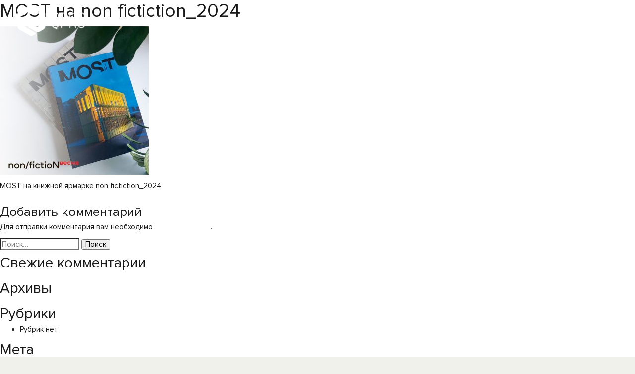

--- FILE ---
content_type: text/html; charset=UTF-8
request_url: https://qpro.info/news/most-at-non-fiction-spring-2024/most-%D0%BD%D0%B0-non-fictiction_2024/
body_size: 11310
content:

<!DOCTYPE html>
<html dir="ltr" lang="ru-RU" prefix="og: https://ogp.me/ns#">

<head>
	<meta charset="UTF-8">
	<meta name="viewport" content="width=device-width, initial-scale=1">
	
	<link rel="icon" type="image/png" href="https://qpro.info/wp-content/themes/strangebrain/favicon.svg">
	<link rel="profile" href="http://gmpg.org/xfn/11">

	<link rel="apple-touch-icon" sizes="180x180" href="https://qpro.info/wp-content/themes/strangebrain/images/apple-touch-icon.png">
	<link rel="icon" type="image/png" sizes="32x32" href="https://qpro.info/wp-content/themes/strangebrain/images/favicon-32x32.png">
	<link rel="icon" type="image/png" sizes="16x16" href="https://qpro.info/wp-content/themes/strangebrain/images/favicon-16x16.png">
	<link rel="manifest" href="https://qpro.info/wp-content/themes/strangebrain/images/site.webmanifest">
	<link rel="mask-icon" href="https://qpro.info/wp-content/themes/strangebrain/images/safari-pinned-tab.svg" color="#5bbad5">
	<meta name="msapplication-TileColor" content="#ffffff">
	<meta name="theme-color" content="#ffffff">
	<meta name="cmsmagazine" content="6de509f5294042e5081ff16aaeebeb52" />
	<meta name="yandex-verification" content="7cfac354a104209d" />

	<title>MOST на non fictiction_2024 - QPRO</title>

		<!-- All in One SEO 4.9.0 - aioseo.com -->
	<meta name="description" content="MOST на книжной ярмарке non fictiction_2024" />
	<meta name="robots" content="max-image-preview:large" />
	<meta name="author" content="a_marika"/>
	<link rel="canonical" href="https://qpro.info/news/most-at-non-fiction-spring-2024/most-%d0%bd%d0%b0-non-fictiction_2024/" />
	<meta name="generator" content="All in One SEO (AIOSEO) 4.9.0" />
		<meta property="og:locale" content="ru_RU" />
		<meta property="og:site_name" content="QPRO |" />
		<meta property="og:type" content="article" />
		<meta property="og:title" content="MOST на non fictiction_2024 - QPRO" />
		<meta property="og:url" content="https://qpro.info/news/most-at-non-fiction-spring-2024/most-%d0%bd%d0%b0-non-fictiction_2024/" />
		<meta property="og:image" content="https://qpro.info/wp-content/uploads/2024/08/og_image.jpg" />
		<meta property="og:image:secure_url" content="https://qpro.info/wp-content/uploads/2024/08/og_image.jpg" />
		<meta property="og:image:width" content="1500" />
		<meta property="og:image:height" content="772" />
		<meta property="article:published_time" content="2024-03-14T10:10:07+00:00" />
		<meta property="article:modified_time" content="2024-03-14T10:10:28+00:00" />
		<meta name="twitter:card" content="summary_large_image" />
		<meta name="twitter:title" content="MOST на non fictiction_2024 - QPRO" />
		<meta name="twitter:image" content="https://qpro.info/wp-content/uploads/2023/02/og_image.jpg" />
		<script type="application/ld+json" class="aioseo-schema">
			{"@context":"https:\/\/schema.org","@graph":[{"@type":"BreadcrumbList","@id":"https:\/\/qpro.info\/news\/most-at-non-fiction-spring-2024\/most-%d0%bd%d0%b0-non-fictiction_2024\/#breadcrumblist","itemListElement":[{"@type":"ListItem","@id":"https:\/\/qpro.info#listItem","position":1,"name":"\u0413\u043b\u0430\u0432\u043d\u0430\u044f","item":"https:\/\/qpro.info","nextItem":{"@type":"ListItem","@id":"https:\/\/qpro.info\/news\/most-at-non-fiction-spring-2024\/most-%d0%bd%d0%b0-non-fictiction_2024\/#listItem","name":"MOST \u043d\u0430 non fictiction_2024"}},{"@type":"ListItem","@id":"https:\/\/qpro.info\/news\/most-at-non-fiction-spring-2024\/most-%d0%bd%d0%b0-non-fictiction_2024\/#listItem","position":2,"name":"MOST \u043d\u0430 non fictiction_2024","previousItem":{"@type":"ListItem","@id":"https:\/\/qpro.info#listItem","name":"\u0413\u043b\u0430\u0432\u043d\u0430\u044f"}}]},{"@type":"ItemPage","@id":"https:\/\/qpro.info\/news\/most-at-non-fiction-spring-2024\/most-%d0%bd%d0%b0-non-fictiction_2024\/#itempage","url":"https:\/\/qpro.info\/news\/most-at-non-fiction-spring-2024\/most-%d0%bd%d0%b0-non-fictiction_2024\/","name":"MOST \u043d\u0430 non fictiction_2024 - QPRO","description":"MOST \u043d\u0430 \u043a\u043d\u0438\u0436\u043d\u043e\u0439 \u044f\u0440\u043c\u0430\u0440\u043a\u0435 non fictiction_2024","inLanguage":"ru-RU","isPartOf":{"@id":"https:\/\/qpro.info\/#website"},"breadcrumb":{"@id":"https:\/\/qpro.info\/news\/most-at-non-fiction-spring-2024\/most-%d0%bd%d0%b0-non-fictiction_2024\/#breadcrumblist"},"author":{"@id":"https:\/\/qpro.info\/author\/a_marika\/#author"},"creator":{"@id":"https:\/\/qpro.info\/author\/a_marika\/#author"},"datePublished":"2024-03-14T10:10:07+00:00","dateModified":"2024-03-14T10:10:28+00:00"},{"@type":"Organization","@id":"https:\/\/qpro.info\/#organization","name":"QPRO","url":"https:\/\/qpro.info\/"},{"@type":"Person","@id":"https:\/\/qpro.info\/author\/a_marika\/#author","url":"https:\/\/qpro.info\/author\/a_marika\/","name":"a_marika","image":{"@type":"ImageObject","@id":"https:\/\/qpro.info\/news\/most-at-non-fiction-spring-2024\/most-%d0%bd%d0%b0-non-fictiction_2024\/#authorImage","url":"https:\/\/secure.gravatar.com\/avatar\/088412c00e8f41467713220cb4f79719?s=96&d=mm&r=g","width":96,"height":96,"caption":"a_marika"}},{"@type":"WebSite","@id":"https:\/\/qpro.info\/#website","url":"https:\/\/qpro.info\/","name":"QPRO","inLanguage":"ru-RU","publisher":{"@id":"https:\/\/qpro.info\/#organization"}}]}
		</script>
		<!-- All in One SEO -->

<link rel='dns-prefetch' href='//cdnjs.cloudflare.com' />
<link rel='dns-prefetch' href='//maps.googleapis.com' />
<link rel='dns-prefetch' href='//s.w.org' />
<link rel="alternate" type="application/rss+xml" title="QPRO &raquo; Лента" href="https://qpro.info/feed/" />
<link rel="alternate" type="application/rss+xml" title="QPRO &raquo; Лента комментариев" href="https://qpro.info/comments/feed/" />
<link rel="alternate" type="application/rss+xml" title="QPRO &raquo; Лента комментариев к &laquo;MOST на non fictiction_2024&raquo;" href="https://qpro.info/news/most-at-non-fiction-spring-2024/most-%d0%bd%d0%b0-non-fictiction_2024/feed/" />
<script type="text/javascript">
window._wpemojiSettings = {"baseUrl":"https:\/\/s.w.org\/images\/core\/emoji\/14.0.0\/72x72\/","ext":".png","svgUrl":"https:\/\/s.w.org\/images\/core\/emoji\/14.0.0\/svg\/","svgExt":".svg","source":{"concatemoji":"https:\/\/qpro.info\/wp-includes\/js\/wp-emoji-release.min.js?ver=6.0.11"}};
/*! This file is auto-generated */
!function(e,a,t){var n,r,o,i=a.createElement("canvas"),p=i.getContext&&i.getContext("2d");function s(e,t){var a=String.fromCharCode,e=(p.clearRect(0,0,i.width,i.height),p.fillText(a.apply(this,e),0,0),i.toDataURL());return p.clearRect(0,0,i.width,i.height),p.fillText(a.apply(this,t),0,0),e===i.toDataURL()}function c(e){var t=a.createElement("script");t.src=e,t.defer=t.type="text/javascript",a.getElementsByTagName("head")[0].appendChild(t)}for(o=Array("flag","emoji"),t.supports={everything:!0,everythingExceptFlag:!0},r=0;r<o.length;r++)t.supports[o[r]]=function(e){if(!p||!p.fillText)return!1;switch(p.textBaseline="top",p.font="600 32px Arial",e){case"flag":return s([127987,65039,8205,9895,65039],[127987,65039,8203,9895,65039])?!1:!s([55356,56826,55356,56819],[55356,56826,8203,55356,56819])&&!s([55356,57332,56128,56423,56128,56418,56128,56421,56128,56430,56128,56423,56128,56447],[55356,57332,8203,56128,56423,8203,56128,56418,8203,56128,56421,8203,56128,56430,8203,56128,56423,8203,56128,56447]);case"emoji":return!s([129777,127995,8205,129778,127999],[129777,127995,8203,129778,127999])}return!1}(o[r]),t.supports.everything=t.supports.everything&&t.supports[o[r]],"flag"!==o[r]&&(t.supports.everythingExceptFlag=t.supports.everythingExceptFlag&&t.supports[o[r]]);t.supports.everythingExceptFlag=t.supports.everythingExceptFlag&&!t.supports.flag,t.DOMReady=!1,t.readyCallback=function(){t.DOMReady=!0},t.supports.everything||(n=function(){t.readyCallback()},a.addEventListener?(a.addEventListener("DOMContentLoaded",n,!1),e.addEventListener("load",n,!1)):(e.attachEvent("onload",n),a.attachEvent("onreadystatechange",function(){"complete"===a.readyState&&t.readyCallback()})),(e=t.source||{}).concatemoji?c(e.concatemoji):e.wpemoji&&e.twemoji&&(c(e.twemoji),c(e.wpemoji)))}(window,document,window._wpemojiSettings);
</script>
<style type="text/css">
img.wp-smiley,
img.emoji {
	display: inline !important;
	border: none !important;
	box-shadow: none !important;
	height: 1em !important;
	width: 1em !important;
	margin: 0 0.07em !important;
	vertical-align: -0.1em !important;
	background: none !important;
	padding: 0 !important;
}
</style>
	<link rel='stylesheet' id='wp-block-library-css'  href='https://qpro.info/wp-includes/css/dist/block-library/style.min.css?ver=6.0.11' type='text/css' media='all' />
<link rel='stylesheet' id='aioseo/css/src/vue/standalone/blocks/table-of-contents/global.scss-css'  href='https://qpro.info/wp-content/plugins/all-in-one-seo-pack/dist/Lite/assets/css/table-of-contents/global.e90f6d47.css?ver=4.9.0' type='text/css' media='all' />
<style id='global-styles-inline-css' type='text/css'>
body{--wp--preset--color--black: #000000;--wp--preset--color--cyan-bluish-gray: #abb8c3;--wp--preset--color--white: #ffffff;--wp--preset--color--pale-pink: #f78da7;--wp--preset--color--vivid-red: #cf2e2e;--wp--preset--color--luminous-vivid-orange: #ff6900;--wp--preset--color--luminous-vivid-amber: #fcb900;--wp--preset--color--light-green-cyan: #7bdcb5;--wp--preset--color--vivid-green-cyan: #00d084;--wp--preset--color--pale-cyan-blue: #8ed1fc;--wp--preset--color--vivid-cyan-blue: #0693e3;--wp--preset--color--vivid-purple: #9b51e0;--wp--preset--gradient--vivid-cyan-blue-to-vivid-purple: linear-gradient(135deg,rgba(6,147,227,1) 0%,rgb(155,81,224) 100%);--wp--preset--gradient--light-green-cyan-to-vivid-green-cyan: linear-gradient(135deg,rgb(122,220,180) 0%,rgb(0,208,130) 100%);--wp--preset--gradient--luminous-vivid-amber-to-luminous-vivid-orange: linear-gradient(135deg,rgba(252,185,0,1) 0%,rgba(255,105,0,1) 100%);--wp--preset--gradient--luminous-vivid-orange-to-vivid-red: linear-gradient(135deg,rgba(255,105,0,1) 0%,rgb(207,46,46) 100%);--wp--preset--gradient--very-light-gray-to-cyan-bluish-gray: linear-gradient(135deg,rgb(238,238,238) 0%,rgb(169,184,195) 100%);--wp--preset--gradient--cool-to-warm-spectrum: linear-gradient(135deg,rgb(74,234,220) 0%,rgb(151,120,209) 20%,rgb(207,42,186) 40%,rgb(238,44,130) 60%,rgb(251,105,98) 80%,rgb(254,248,76) 100%);--wp--preset--gradient--blush-light-purple: linear-gradient(135deg,rgb(255,206,236) 0%,rgb(152,150,240) 100%);--wp--preset--gradient--blush-bordeaux: linear-gradient(135deg,rgb(254,205,165) 0%,rgb(254,45,45) 50%,rgb(107,0,62) 100%);--wp--preset--gradient--luminous-dusk: linear-gradient(135deg,rgb(255,203,112) 0%,rgb(199,81,192) 50%,rgb(65,88,208) 100%);--wp--preset--gradient--pale-ocean: linear-gradient(135deg,rgb(255,245,203) 0%,rgb(182,227,212) 50%,rgb(51,167,181) 100%);--wp--preset--gradient--electric-grass: linear-gradient(135deg,rgb(202,248,128) 0%,rgb(113,206,126) 100%);--wp--preset--gradient--midnight: linear-gradient(135deg,rgb(2,3,129) 0%,rgb(40,116,252) 100%);--wp--preset--duotone--dark-grayscale: url('#wp-duotone-dark-grayscale');--wp--preset--duotone--grayscale: url('#wp-duotone-grayscale');--wp--preset--duotone--purple-yellow: url('#wp-duotone-purple-yellow');--wp--preset--duotone--blue-red: url('#wp-duotone-blue-red');--wp--preset--duotone--midnight: url('#wp-duotone-midnight');--wp--preset--duotone--magenta-yellow: url('#wp-duotone-magenta-yellow');--wp--preset--duotone--purple-green: url('#wp-duotone-purple-green');--wp--preset--duotone--blue-orange: url('#wp-duotone-blue-orange');--wp--preset--font-size--small: 13px;--wp--preset--font-size--medium: 20px;--wp--preset--font-size--large: 36px;--wp--preset--font-size--x-large: 42px;}.has-black-color{color: var(--wp--preset--color--black) !important;}.has-cyan-bluish-gray-color{color: var(--wp--preset--color--cyan-bluish-gray) !important;}.has-white-color{color: var(--wp--preset--color--white) !important;}.has-pale-pink-color{color: var(--wp--preset--color--pale-pink) !important;}.has-vivid-red-color{color: var(--wp--preset--color--vivid-red) !important;}.has-luminous-vivid-orange-color{color: var(--wp--preset--color--luminous-vivid-orange) !important;}.has-luminous-vivid-amber-color{color: var(--wp--preset--color--luminous-vivid-amber) !important;}.has-light-green-cyan-color{color: var(--wp--preset--color--light-green-cyan) !important;}.has-vivid-green-cyan-color{color: var(--wp--preset--color--vivid-green-cyan) !important;}.has-pale-cyan-blue-color{color: var(--wp--preset--color--pale-cyan-blue) !important;}.has-vivid-cyan-blue-color{color: var(--wp--preset--color--vivid-cyan-blue) !important;}.has-vivid-purple-color{color: var(--wp--preset--color--vivid-purple) !important;}.has-black-background-color{background-color: var(--wp--preset--color--black) !important;}.has-cyan-bluish-gray-background-color{background-color: var(--wp--preset--color--cyan-bluish-gray) !important;}.has-white-background-color{background-color: var(--wp--preset--color--white) !important;}.has-pale-pink-background-color{background-color: var(--wp--preset--color--pale-pink) !important;}.has-vivid-red-background-color{background-color: var(--wp--preset--color--vivid-red) !important;}.has-luminous-vivid-orange-background-color{background-color: var(--wp--preset--color--luminous-vivid-orange) !important;}.has-luminous-vivid-amber-background-color{background-color: var(--wp--preset--color--luminous-vivid-amber) !important;}.has-light-green-cyan-background-color{background-color: var(--wp--preset--color--light-green-cyan) !important;}.has-vivid-green-cyan-background-color{background-color: var(--wp--preset--color--vivid-green-cyan) !important;}.has-pale-cyan-blue-background-color{background-color: var(--wp--preset--color--pale-cyan-blue) !important;}.has-vivid-cyan-blue-background-color{background-color: var(--wp--preset--color--vivid-cyan-blue) !important;}.has-vivid-purple-background-color{background-color: var(--wp--preset--color--vivid-purple) !important;}.has-black-border-color{border-color: var(--wp--preset--color--black) !important;}.has-cyan-bluish-gray-border-color{border-color: var(--wp--preset--color--cyan-bluish-gray) !important;}.has-white-border-color{border-color: var(--wp--preset--color--white) !important;}.has-pale-pink-border-color{border-color: var(--wp--preset--color--pale-pink) !important;}.has-vivid-red-border-color{border-color: var(--wp--preset--color--vivid-red) !important;}.has-luminous-vivid-orange-border-color{border-color: var(--wp--preset--color--luminous-vivid-orange) !important;}.has-luminous-vivid-amber-border-color{border-color: var(--wp--preset--color--luminous-vivid-amber) !important;}.has-light-green-cyan-border-color{border-color: var(--wp--preset--color--light-green-cyan) !important;}.has-vivid-green-cyan-border-color{border-color: var(--wp--preset--color--vivid-green-cyan) !important;}.has-pale-cyan-blue-border-color{border-color: var(--wp--preset--color--pale-cyan-blue) !important;}.has-vivid-cyan-blue-border-color{border-color: var(--wp--preset--color--vivid-cyan-blue) !important;}.has-vivid-purple-border-color{border-color: var(--wp--preset--color--vivid-purple) !important;}.has-vivid-cyan-blue-to-vivid-purple-gradient-background{background: var(--wp--preset--gradient--vivid-cyan-blue-to-vivid-purple) !important;}.has-light-green-cyan-to-vivid-green-cyan-gradient-background{background: var(--wp--preset--gradient--light-green-cyan-to-vivid-green-cyan) !important;}.has-luminous-vivid-amber-to-luminous-vivid-orange-gradient-background{background: var(--wp--preset--gradient--luminous-vivid-amber-to-luminous-vivid-orange) !important;}.has-luminous-vivid-orange-to-vivid-red-gradient-background{background: var(--wp--preset--gradient--luminous-vivid-orange-to-vivid-red) !important;}.has-very-light-gray-to-cyan-bluish-gray-gradient-background{background: var(--wp--preset--gradient--very-light-gray-to-cyan-bluish-gray) !important;}.has-cool-to-warm-spectrum-gradient-background{background: var(--wp--preset--gradient--cool-to-warm-spectrum) !important;}.has-blush-light-purple-gradient-background{background: var(--wp--preset--gradient--blush-light-purple) !important;}.has-blush-bordeaux-gradient-background{background: var(--wp--preset--gradient--blush-bordeaux) !important;}.has-luminous-dusk-gradient-background{background: var(--wp--preset--gradient--luminous-dusk) !important;}.has-pale-ocean-gradient-background{background: var(--wp--preset--gradient--pale-ocean) !important;}.has-electric-grass-gradient-background{background: var(--wp--preset--gradient--electric-grass) !important;}.has-midnight-gradient-background{background: var(--wp--preset--gradient--midnight) !important;}.has-small-font-size{font-size: var(--wp--preset--font-size--small) !important;}.has-medium-font-size{font-size: var(--wp--preset--font-size--medium) !important;}.has-large-font-size{font-size: var(--wp--preset--font-size--large) !important;}.has-x-large-font-size{font-size: var(--wp--preset--font-size--x-large) !important;}
</style>
<link rel='stylesheet' id='contact-form-7-css'  href='https://qpro.info/wp-content/plugins/contact-form-7/includes/css/styles.css?ver=5.6' type='text/css' media='all' />
<link rel='stylesheet' id='wpm-main-css'  href='//qpro.info/wp-content/plugins/wp-multilang/assets/styles/main.min.css?ver=2.4.22' type='text/css' media='all' />
<link rel='stylesheet' id='bootstrapCSS-css'  href='https://qpro.info/wp-content/themes/strangebrain/vendors/bootstrap/css/bootstrap.min.css?ver=4.1.2' type='text/css' media='all' />
<link rel='stylesheet' id='flickityCSS-css'  href='https://qpro.info/wp-content/themes/strangebrain/vendors/flickity/flickity.min.css?ver=2.1.2' type='text/css' media='all' />
<link rel='stylesheet' id='theme-main-css'  href='https://qpro.info/wp-content/uploads/wp-less/strangebrain/styles/main-dd68ac7d28.css' type='text/css' media='all' />
<script type='text/javascript' src='https://qpro.info/wp-includes/js/jquery/jquery.min.js?ver=3.6.0' id='jquery-core-js'></script>
<script type='text/javascript' src='https://qpro.info/wp-includes/js/jquery/jquery-migrate.min.js?ver=3.3.2' id='jquery-migrate-js'></script>
<link rel="https://api.w.org/" href="https://qpro.info/wp-json/" /><link rel="alternate" type="application/json" href="https://qpro.info/wp-json/wp/v2/media/4149" /><link rel="EditURI" type="application/rsd+xml" title="RSD" href="https://qpro.info/xmlrpc.php?rsd" />
<link rel="wlwmanifest" type="application/wlwmanifest+xml" href="https://qpro.info/wp-includes/wlwmanifest.xml" /> 
<meta name="generator" content="WordPress 6.0.11" />
<link rel='shortlink' href='https://qpro.info/?p=4149' />
<link rel="alternate" type="application/json+oembed" href="https://qpro.info/wp-json/oembed/1.0/embed?url=https%3A%2F%2Fqpro.info%2Fnews%2Fmost-at-non-fiction-spring-2024%2Fmost-%25d0%25bd%25d0%25b0-non-fictiction_2024%2F" />
<link rel="alternate" type="text/xml+oembed" href="https://qpro.info/wp-json/oembed/1.0/embed?url=https%3A%2F%2Fqpro.info%2Fnews%2Fmost-at-non-fiction-spring-2024%2Fmost-%25d0%25bd%25d0%25b0-non-fictiction_2024%2F&#038;format=xml" />
<link rel="alternate" hreflang="x-default" href="https://qpro.info/news/most-at-non-fiction-spring-2024/most-%D0%BD%D0%B0-non-fictiction_2024/"/>
<link rel="alternate" hreflang="ru-ru" href="https://qpro.info/news/most-at-non-fiction-spring-2024/most-%D0%BD%D0%B0-non-fictiction_2024/"/>
<link rel="alternate" hreflang="en-us" href="https://qpro.info/en/news/most-at-non-fiction-spring-2024/most-%D0%BD%D0%B0-non-fictiction_2024/"/>
<style type="text/css">.recentcomments a{display:inline !important;padding:0 !important;margin:0 !important;}</style></head>
<body class="attachment attachment-template-default single single-attachment postid-4149 attachmentid-4149 attachment-jpeg language-ru">
	<!-- Yandex.Metrika counter -->
		<script type="text/javascript" >
			(function(m,e,t,r,i,k,a){m[i]=m[i]||function(){(m[i].a=m[i].a||[]).push(arguments)};
			m[i].l=1*new Date();k=e.createElement(t),a=e.getElementsByTagName(t)[0],k.async=1,k.src=r,a.parentNode.insertBefore(k,a)})
			(window, document, "script", "https://mc.yandex.ru/metrika/tag.js", "ym");
			ym(56989180, "init", {
				clickmap:true,
				trackLinks:true,
				accurateTrackBounce:true,
				webvisor:true
			});
		</script>

		<noscript><div><img src="https://mc.yandex.ru/watch/56989180" style="position:absolute; left:-9999px;" alt="" /></div></noscript>
	<!-- /Yandex.Metrika counter -->
	<!-- Global site tag (gtag.js) - Google Analytics -->
	<script async src="https://www.googletagmanager.com/gtag/js?id=UA-161193476-1"></script>
	<script>
	window.dataLayer = window.dataLayer || [];
	function gtag(){dataLayer.push(arguments);}
	gtag('js', new Date());

	gtag('config', 'UA-161193476-1');
	</script>

	<div class="page-content" id="page">
		<header id="mainheader" class="header js-buy-modal-close" role="banner">
			<nav class="headnav   js-headnav">
				<div class="defaultcont">
					<div class="headnav__cont d-flex justify-content-start position-relative">
						<div class="headnav__item bglogo d-flex justify-content-center align-items-center pl-0">
							<a class="js-autoscroll" href="https://qpro.info">
								<img class="headnav__img js-logo" src="https://qpro.info/wp-content/uploads/2018/09/logo.png" alt="logo" />
							</a>
						</div>
												<div class="headnav__item headnav__item--contact d-none d-md-flex d-lg-flex d-xl-flex">
																																<div class="headnav__menuItem text-nowrap">
										<a href="tel:+74951206708">+7495 120 6708</a>
									</div>
																																								<div class="headnav__menuItem text-nowrap">
										<a href="mailto:ask@qpro.info">ask@qpro.info</a>
									</div>
																																									<div class="headnav__menuItem">
											<a href="https://t.me/qpro_official">
												<img src="https://qpro.info/wp-content/uploads/2018/09/tg_q.svg" alt="Telegram" />
											</a>
										</div>
																																									<div class="headnav__menuItem">
											<a href="https://vk.com/public211201977">
												<img src="https://qpro.info/wp-content/uploads/2018/09/vk_q.svg" alt="VK" />
											</a>
										</div>
																					</div>

						<div class="headnav__item headnav__item--menu d-flex align-items-center js-dropdowns">
														<a class="js-menu-toggle menutoggler h-100">
									<div class="menutoggler__iconcont">
										<div class="menutoggler__ibar menutoggler__ibar--bar1"></div>
										<div class="menutoggler__ibar menutoggler__ibar--bar2"></div>
										<div class="menutoggler__ibar menutoggler__ibar--bar3"></div>
										<div class="menutoggler__ibar menutoggler__ibar--bar4"></div>
										<div class="menutoggler__ibar menutoggler__ibar--bar5"></div>
									</div>
								</a>
							<div class="headnav__menu js-menu-toggle">Меню</div>
						</div>
												<div class="d-flex align-items-center">
							<ul class="wpm-language-switcher wpm-switcher-list">
			<li class="wpm-item-language-ru active">
							<span data-lang="ru">
																<span>RU</span>
											</span>
					</li>
			<li class="wpm-item-language-en">
							<a href="https://qpro.info/en/news/most-at-non-fiction-spring-2024/most-%D0%BD%D0%B0-non-fictiction_2024/" data-lang="en">
																<span>ENG</span>
											</a>
					</li>
	</ul>
						</div>
					</div>
				</div>
			</nav>
		</header><!-- #mainheader -->
		<nav class="position-fixed w-100 h-100 t-0 headnav__secondMenu js-active">
			<div class="headnav__menuBlock js-menu">
																					<div class="headnav__link">
							<a class="js-location" href="https://qpro.info/company/">О Компании</a>
						</div>	
																	<div class="headnav__link">
							<a class="js-location" href="https://qpro.info/services/">Направления</a>
						</div>	
																	<div class="headnav__link">
							<a class="js-location" href="https://qpro.info/projects-list/">Проекты</a>
						</div>	
																	<div class="headnav__link">
							<a class="js-location" href="https://qpro.info/partners/">Партнёры</a>
						</div>	
																	<div class="headnav__link">
							<a class="js-location" href="https://qpro.info/all-news/">Новости</a>
						</div>	
																	<div class="headnav__link">
							<a class="js-location" href="https://qpro.info/mass-media/">СМИ о нас</a>
						</div>	
																	<div class="headnav__link">
							<a class="js-location" href="https://qpro.info/publications/">MOST by QPRO</a>
						</div>	
																	<div class="headnav__link">
							<a class="js-location" href="https://qpro.info/contacts/">Контакты</a>
						</div>	
												</div>
			<div class="headnav__overlay js-menu-close">

			</div>
		</nav>

		<div id="content" class="site-content">
	<div id="primary" class="content-area">
		<main id="main" class="site-main" role="main">

		
<article id="post-4149" class="post-4149 attachment type-attachment status-inherit hentry">
	<header class="entry-header">
		<h1 class="entry-title">MOST на non fictiction_2024</h1>	</header><!-- .entry-header -->

	<div class="entry-content">
		<p class="attachment"><a href='https://qpro.info/wp-content/uploads/2024/03/MOST-на-non-fictiction_2024.jpg'><img width="300" height="300" src="https://qpro.info/wp-content/uploads/2024/03/MOST-на-non-fictiction_2024-300x300.jpg" class="attachment-medium size-medium" alt="" loading="lazy" srcset="https://qpro.info/wp-content/uploads/2024/03/MOST-на-non-fictiction_2024-300x300.jpg 300w, https://qpro.info/wp-content/uploads/2024/03/MOST-на-non-fictiction_2024-150x150.jpg 150w, https://qpro.info/wp-content/uploads/2024/03/MOST-на-non-fictiction_2024.jpg 740w" sizes="(max-width: 300px) 100vw, 300px" /></a></p>
<p>MOST на книжной ярмарке non fictiction_2024</p>
	</div><!-- .entry-content -->

	<footer class="entry-footer">
			</footer><!-- .entry-footer -->
</article><!-- #post-## -->

	<nav class="navigation post-navigation" aria-label="Записи">
		<h2 class="screen-reader-text">Навигация по записям</h2>
		<div class="nav-links"><div class="nav-previous"><a href="https://qpro.info/news/most-at-non-fiction-spring-2024/" rel="prev">MOST на Non/fiction весна</a></div></div>
	</nav>
<div id="comments" class="comments-area">

		<div id="respond" class="comment-respond">
		<h3 id="reply-title" class="comment-reply-title">Добавить комментарий <small><a rel="nofollow" id="cancel-comment-reply-link" href="/news/most-at-non-fiction-spring-2024/most-%D0%BD%D0%B0-non-fictiction_2024/#respond" style="display:none;">Отменить ответ</a></small></h3><p class="must-log-in">Для отправки комментария вам необходимо <a href="https://qpro.info/wp-login.php?redirect_to=https%3A%2F%2Fqpro.info%2Fnews%2Fmost-at-non-fiction-spring-2024%2Fmost-%25d0%25bd%25d0%25b0-non-fictiction_2024%2F">авторизоваться</a>.</p>	</div><!-- #respond -->
	
</div><!-- #comments -->

		</main><!-- #main -->
	</div><!-- #primary -->


<aside id="secondary" class="widget-area" role="complementary">
	<section id="search-2" class="widget widget_search"><form role="search" method="get" class="search-form" action="https://qpro.info/">
				<label>
					<span class="screen-reader-text">Найти:</span>
					<input type="search" class="search-field" placeholder="Поиск&hellip;" value="" name="s" />
				</label>
				<input type="submit" class="search-submit" value="Поиск" />
			</form></section><section id="recent-comments-2" class="widget widget_recent_comments"><h2 class="widget-title">Свежие комментарии</h2><ul id="recentcomments"></ul></section><section id="archives-2" class="widget widget_archive"><h2 class="widget-title">Архивы</h2>
			<ul>
							</ul>

			</section><section id="categories-2" class="widget widget_categories"><h2 class="widget-title">Рубрики</h2>
			<ul>
				<li class="cat-item-none">Рубрик нет</li>			</ul>

			</section><section id="meta-2" class="widget widget_meta"><h2 class="widget-title">Мета</h2>
		<ul>
						<li><a href="https://qpro.info/wp-login.php">Войти</a></li>
			<li><a href="https://qpro.info/feed/">Лента записей</a></li>
			<li><a href="https://qpro.info/comments/feed/">Лента комментариев</a></li>

			<li><a href="https://ru.wordpress.org/">WordPress.org</a></li>
		</ul>

		</section></aside><!-- #secondary -->

	</div><!-- #content -->
</div><!-- #page -->

<!-- Global Partial - Modals -->


<div class="modal fade contact js-buy-modal right" tabindex="-1" role="dialog">
	<div class="modal-dialog modal-dialog-slideout" role="document">
		<div class="modal-content">
			<div class="modal-body">
				<div class="close modal-close" data-dismiss="modal" aria-label="Close"></div>

				<div class="modal-title">
					купить журнал				</div>

				<div class="modal-form">
					<div role="form" class="wpcf7" id="wpcf7-f1070-o1" lang="ru-RU" dir="ltr">
<div class="screen-reader-response"><p role="status" aria-live="polite" aria-atomic="true"></p> <ul></ul></div>
<form action="/news/most-at-non-fiction-spring-2024/most-%D0%BD%D0%B0-non-fictiction_2024/#wpcf7-f1070-o1" method="post" class="wpcf7-form init" novalidate="novalidate" data-status="init">
<div style="display: none;">
<input type="hidden" name="_wpcf7" value="1070" />
<input type="hidden" name="_wpcf7_version" value="5.6" />
<input type="hidden" name="_wpcf7_locale" value="ru_RU" />
<input type="hidden" name="_wpcf7_unit_tag" value="wpcf7-f1070-o1" />
<input type="hidden" name="_wpcf7_container_post" value="0" />
<input type="hidden" name="_wpcf7_posted_data_hash" value="" />
<input type="hidden" name="lang" value="ru" />
</div>
<div class="cform__item">
<div class="cform__ilabel">Ваше имя и фамилия</div>
<p>  <span class="wpcf7-form-control-wrap" data-name="client-name"><input type="text" name="client-name" value="" size="40" class="wpcf7-form-control wpcf7-text wpcf7-validates-as-required cform__input" aria-required="true" aria-invalid="false" /></span>
</p></div>
<div class="cform__item">
<div class="cform__ilabel">Номер телефона</div>
<p>  <span class="wpcf7-form-control-wrap client-tel"><input type="tel" name="client-tel" value="" class="wpcf7-form-control wpcf7mf-mask wpcf7-mask wpcf7-validates-as-required cform__input" size="40" aria-required="1" placeholder="+7(___) ___-__-__" data-mask="+7(___) ___-__-__" /></span>
</p></div>
<div class="cform__item">
<div class="cform__ilabel">Ваша почта</div>
<p>  <span class="wpcf7-form-control-wrap" data-name="client-email"><input type="email" name="client-email" value="" size="40" class="wpcf7-form-control wpcf7-text wpcf7-email wpcf7-validates-as-email cform__input" aria-invalid="false" /></span>
</p></div>
<div class="cform__item">
<div class="cform__ilabel">Ваш заказ</div>
<p>  <span class="wpcf7-form-control-wrap" data-name="client-order"><input type="text" name="client-order" value="" size="40" class="wpcf7-form-control wpcf7-text wpcf7-validates-as-required cform__input" aria-required="true" aria-invalid="false" /></span>
</p></div>
<div class="cform__footer d-flex justify-content-between align-items-center">
<div class="cform__fitem">
    <input type="submit" value="Отправить заявку" class="wpcf7-form-control has-spinner wpcf7-submit" />
  </div>
<div>
<div class="wpcf7-response-output" aria-hidden="true"></div>
</div>
</div>
</form></div>				</div>

				<div class="publications__desc"></div>
			</div>
		</div><!-- /.modal-content -->
	</div><!-- /.modal-dialog -->
</div><!-- /.modal -->


<!-- Publications show magazine -->


<footer id="mainfooter" class="footer" role="contentinfo">
	<div class="defaultcont">
		<div class="footer__cont d-flex justify-content-between">
			<div class="footer__item footer__item--logo">
				<img class="footer__img" src="https://qpro.info/wp-content/uploads/2018/09/logo.png" alt="logo" />
			</div>
						<div class="footer__item footer__item--menu">
														<a href="https://qpro.info/company/">О Компании</a>
														<a href="https://qpro.info/services/">Направления</a>
														<a href="https://qpro.info/projects-list/">Проекты</a>
														<a href="https://qpro.info/partners/">Партнёры</a>
														<a href="https://qpro.info/all-news/">Новости</a>
														<a href="https://qpro.info/mass-media/">СМИ о нас</a>
														<a href="https://qpro.info/publications/">MOST by QPRO</a>
														<a href="https://qpro.info/contacts/">Контакты</a>
								<div class="footer__copyright">QPRO &copy; 2026. ALL RIGHTS <a href="https://wa-me.ru/" style="cursor:default;color:#484848;text-decoration:none;opacity:1!important">RESERVED.</a></div>
			</div>
			<div class="footer__item footer__item--link">
				<div class="footer__menu d-flex">
									<div class="footer__menuItem">
						<a href="tel:+74951206708">+7495 120 6708</a>
					</div>
									<div class="footer__menuItem">
						<a href="mailto:ask@qpro.info">ask@qpro.info</a>
					</div>
									<div class="footer__menuItem">
						<a href="https://t.me/qpro_official">Telegram</a>
					</div>
									<div class="footer__menuItem">
						<a href="https://vk.com/public211201977">VK</a>
					</div>
								</div>
			</div>
						<div class="footer__item footer__item--sb">
				<div class="strangebrain">
					<a class="strangebrain__link d-flex" target="blank" href="https://strangebrain.ru?sr=anna">
						<div class="strangebrain__icon">
							<svg class="strangebrain__svg" version="1.1"
								xmlns="http://www.w3.org/2000/svg" xmlns:xlink="http://www.w3.org/1999/xlink" x="0px" y="0px" width="36.1px" height="36px"
								viewBox="0 0 36.1 36" style="enable-background:new 0 0 36.1 36;" xml:space="preserve">
								<path style="fill:#ffffff;" d="M18.1,5c-7,0-12.8,5.8-12.8,12.9s5.8,12.9,12.9,12.9S31,25,31,17.9S25.2,5,18.1,5 M18.1,34.9
									c-9.4,0-17-7.6-17-17s7.6-17,17-17s17,7.6,17,17S27.5,34.9,18.1,34.9"/>
								<path style="fill:#ffffff;" d="M35.2,17.9v0.4c0,0.1,0,0.3,0,0.4c0,0.3-0.1,0.6-0.1,0.9c-0.1,0.6-0.2,1.2-0.4,1.7
									c-0.3,1.1-0.8,2.3-1.5,3.3c-1.3,2-3,3.7-5,4.8c-1,0.6-2,1.1-3.1,1.4c-1.1,0.4-2.2,0.6-3.4,0.7c-0.1,0-0.3,0-0.4,0h-0.2h-0.2
									c-0.1,0-0.3,0-0.4,0s-0.3,0-0.4,0c-0.6,0-1.1-0.1-1.7-0.1C17.2,31.2,16,31,15,30.6c-1.1-0.4-2.1-1-3-1.7s-1.7-1.6-2.4-2.6
									c-0.6-1-1.1-2-1.4-3.1c-0.3-1.1-0.5-2.2-0.5-3.3c0-0.6,0-1.1,0.1-1.7c0-0.3,0.1-0.5,0.1-0.8c0-0.1,0-0.3,0.1-0.4
									c0-0.2,0.1-0.3,0.1-0.4c0.2-1.1,0.7-2.2,1.3-3.2s1.4-1.8,2.3-2.5c0.9-0.7,1.9-1.3,2.9-1.7c1.1-0.4,2.2-0.6,3.4-0.6
									c0.3,0,0.6,0,0.9,0.1c0.1,0,0.3,0,0.4,0.1c0.1,0,0.3,0,0.4,0.1c0.5,0.1,1.1,0.2,1.6,0.4c1,0.4,2,0.9,2.9,1.6
									c0.9,0.7,1.6,1.6,2.1,2.6s0.8,2.1,0.9,3.2c0,0.6,0,1.1,0,1.7C27.1,19,27,19.5,26.8,20c-0.4,1.1-1.1,2-1.9,2.7s-1.8,1.2-2.9,1.5
									c-0.5,0.1-1.1,0.2-1.6,0.2s-1.1-0.1-1.6-0.2c-1.1-0.3-2.1-0.8-2.8-1.7c-0.7-0.8-1.2-1.8-1.3-2.9c-0.1-0.5-0.1-1.1,0-1.6
									s0.3-1,0.6-1.5s0.7-0.8,1.2-1.1s1-0.4,1.5-0.5c0.5,0,1.1,0,1.6,0.2s1,0.5,1.2,1c0.3,0.5,0.4,1,0.3,1.5c0,0.3-0.1,0.5-0.2,0.8
									c-0.1,0.2-0.3,0.5-0.5,0.6c-0.4,0.3-1,0.5-1.5,0.3c-0.3-0.1-0.5-0.2-0.6-0.4c-0.1-0.2-0.2-0.5-0.2-0.7c0,0.3,0.1,0.5,0.2,0.7
									s0.4,0.3,0.6,0.4c0.5,0.1,1-0.1,1.4-0.4c0.2-0.2,0.3-0.4,0.4-0.6s0.1-0.5,0.1-0.7c0-0.5-0.1-1-0.4-1.4s-0.7-0.7-1.1-0.8
									c-0.5-0.2-1-0.2-1.4-0.2c-0.5,0-0.9,0.2-1.3,0.5c-0.4,0.3-0.7,0.6-1,1c-0.2,0.4-0.4,0.9-0.5,1.3c-0.1,0.5-0.1,0.9,0,1.4
									c0.2,0.9,0.6,1.8,1.3,2.5c0.7,0.7,1.5,1.1,2.4,1.3c0.5,0.1,0.9,0.1,1.4,0.1s0.9-0.1,1.4-0.2c0.9-0.3,1.7-0.8,2.4-1.4
									c0.7-0.6,1.2-1.4,1.5-2.3c0.1-0.4,0.2-0.9,0.3-1.3c0-0.4,0-0.9,0-1.4c-0.1-0.9-0.4-1.8-0.8-2.6c-0.5-0.8-1.1-1.5-1.8-2
									c-0.7-0.5-1.6-1-2.4-1.2c-0.4-0.1-0.9-0.2-1.4-0.3c-0.1,0-0.2,0-0.3,0c-0.1,0-0.2,0-0.4,0c-0.2,0-0.4,0-0.7,0
									c-0.9,0-1.8,0.2-2.6,0.6c-1.7,0.7-3.1,2-4,3.5c-0.4,0.8-0.8,1.6-0.9,2.4c0,0.1,0,0.2,0,0.3c0,0.1,0,0.2,0,0.3c0,0.2,0,0.5-0.1,0.7
									c0,0.5,0,0.9,0,1.4c0.1,1.8,0.7,3.6,1.7,5c0.5,0.7,1.1,1.3,1.8,1.8s1.5,0.9,2.3,1.2c0.8,0.3,1.7,0.5,2.6,0.5c0.5,0,0.9,0.1,1.4,0.1
									c0.1,0,0.2,0,0.3,0h0.3H21h0.2c0.1,0,0.2,0,0.3,0c1.7-0.2,3.4-0.9,4.9-1.8c1.5-1,2.7-2.2,3.6-3.7c0.4-0.7,0.7-1.5,0.9-2.3
									c0.1-0.4,0.2-0.8,0.2-1.2c0-0.2,0-0.4,0-0.6c0-0.1,0-0.2,0-0.3v-0.3L35.2,17.9z"/>
								<path style="fill:#ffffff;" d="M33.6,17.8c0,1.1-0.2,2.1-0.5,3.1s-0.7,2-1.3,2.9c-1.1,1.8-2.7,3.3-4.5,4.4c-0.9,0.5-1.8,1-2.8,1.3
									s-2,0.6-3.1,0.7c-0.5,0-1,0-1.6,0c-0.5,0-1-0.1-1.6-0.1c-1-0.1-2.1-0.4-3-0.7c-1-0.4-1.9-0.9-2.7-1.5s-1.6-1.4-2.1-2.3
									c-0.6-0.9-1-1.8-1.3-2.8s-0.5-2-0.5-3.1c0-0.5,0-1,0-1.6c0-0.3,0-0.5,0.1-0.8c0-0.1,0-0.3,0.1-0.4c0-0.1,0-0.3,0.1-0.4
									c0.2-1,0.6-2,1.2-2.9c1.1-1.8,2.8-3.1,4.7-3.9c1-0.4,2-0.6,3-0.6c0.3,0,0.5,0,0.8,0s0.5,0.1,0.8,0.1c0.5,0.1,1,0.2,1.5,0.4
									c1,0.3,1.9,0.8,2.7,1.5c0.8,0.6,1.5,1.5,2,2.4s0.8,1.9,0.9,3c0,0.5,0.1,1,0,1.6c-0.1,0.5-0.2,1-0.3,1.5c-0.4,1-1,1.9-1.7,2.6
									c-0.8,0.7-1.7,1.2-2.7,1.5c-0.5,0.1-1,0.2-1.5,0.2s-1,0-1.5-0.2c-1-0.2-2-0.8-2.7-1.5c-0.7-0.8-1.2-1.7-1.3-2.8
									c-0.1-0.5-0.1-1,0-1.6c0.1-0.5,0.3-1,0.6-1.5c0.3-0.4,0.7-0.8,1.1-1.1c0.5-0.3,1-0.4,1.5-0.5c0.5,0,1,0,1.5,0.2s1,0.5,1.2,0.9
									c0.3,0.5,0.4,1,0.4,1.5c0,0.3,0,0.5-0.1,0.8s-0.3,0.5-0.5,0.6c-0.4,0.3-1,0.5-1.5,0.4c-0.3-0.1-0.5-0.2-0.7-0.5
									c-0.2-0.2-0.2-0.5-0.2-0.8h0.2c0,0.2,0,0.5,0.2,0.7c0.1,0.2,0.3,0.3,0.6,0.4c0.5,0.1,1,0,1.3-0.3c0.2-0.2,0.3-0.3,0.4-0.6
									c0.1-0.2,0.1-0.5,0.1-0.7c0-0.5-0.1-1-0.3-1.4c-0.3-0.4-0.7-0.7-1.1-0.9c-0.5-0.2-1-0.2-1.5-0.2s-1,0.2-1.4,0.4s-0.8,0.6-1,1
									c-0.3,0.4-0.4,0.9-0.5,1.4s-0.1,1,0,1.5c0.2,1,0.6,1.9,1.3,2.6c0.7,0.7,1.6,1.2,2.6,1.4c0.5,0.1,1,0.2,1.5,0.1c0.5,0,1-0.1,1.5-0.2
									c1-0.3,1.8-0.8,2.6-1.4c0.7-0.7,1.3-1.5,1.6-2.4c0.2-0.5,0.3-1,0.3-1.4c0-0.5,0-1,0-1.5c-0.1-1-0.4-2-0.9-2.8
									c-0.5-0.9-1.1-1.6-1.9-2.3c-0.8-0.6-1.7-1.1-2.6-1.4c-0.5-0.2-1-0.3-1.5-0.4c-0.2,0-0.5-0.1-0.7-0.1s-0.5,0-0.7,0
									c-1,0-2,0.2-2.9,0.6c-1.8,0.7-3.4,2.1-4.5,3.8c-0.5,0.8-0.9,1.8-1.1,2.7c0,0.1,0,0.2-0.1,0.4c0,0.1,0,0.2,0,0.4
									c0,0.2-0.1,0.5-0.1,0.7c0,0.5,0,1,0,1.5c0,1,0.2,2,0.5,2.9s0.7,1.8,1.3,2.7c0.6,0.8,1.2,1.5,2,2.1s1.7,1.1,2.6,1.4s1.9,0.5,2.9,0.7
									c0.5,0.1,1,0.1,1.5,0.1s1,0,1.5,0c1-0.1,1.9-0.3,2.9-0.6s1.8-0.8,2.7-1.3c1.7-1,3.1-2.5,4.1-4.2c0.5-0.8,0.9-1.7,1.1-2.7
									c0.2-0.9,0.4-1.9,0.4-2.9L33.6,17.8z"/>
								<path style="fill:#ffffff;" d="M35,17.8v0.4c0,0.1,0,0.3,0,0.4c0,0.3-0.1,0.6-0.1,0.9c-0.1,0.6-0.2,1.2-0.4,1.7
									c-0.3,1.1-0.8,2.2-1.5,3.2c-0.6,1-1.4,1.9-2.2,2.7c-0.8,0.8-1.8,1.5-2.7,2s-2,1-3.1,1.4c-1.1,0.3-2.2,0.6-3.3,0.6
									c-0.1,0-0.3,0-0.4,0h-0.2h-0.2h-0.2h-0.2c-0.1,0-0.3,0-0.4,0c-0.5,0-1.1-0.1-1.6-0.2c-1.1-0.2-2.2-0.4-3.2-0.8s-2.1-1-2.9-1.7
									c-0.9-0.7-1.7-1.6-2.3-2.5c-0.6-1-1.1-2-1.4-3.1c-0.3-1.1-0.5-2.2-0.5-3.3c0-0.5,0-1.1,0.1-1.6C8,17.8,8,17.5,8,17.2
									c0-0.1,0-0.3,0.1-0.4c0-0.1,0.1-0.3,0.1-0.4c0.2-1.1,0.7-2.2,1.3-3.1c0.6-0.9,1.4-1.8,2.2-2.5c0.9-0.7,1.8-1.2,2.9-1.6
									c1-0.4,2.1-0.6,3.3-0.6c0.1,0,0.3,0,0.4,0s0.3,0,0.4,0c0.3,0,0.5,0.1,0.8,0.1c0.5,0.2,1,0.4,1.5,0.5c1,0.4,2,0.9,2.9,1.6
									c0.9,0.7,1.6,1.6,2.1,2.5c0.5,1,0.8,2,0.9,3.1c0,0.3,0,0.5,0,0.8v0.2c0,0.1,0,0.1,0,0.2s0,0.3,0,0.4c-0.1,0.5-0.2,1.1-0.4,1.6
									c-0.4,1-1,2-1.9,2.7c-0.8,0.7-1.8,1.3-2.8,1.5c-0.5,0.1-1.1,0.2-1.6,0.2s-1.1-0.1-1.6-0.2s-1.1-0.3-1.5-0.6s-0.9-0.6-1.3-1
									c-0.7-0.8-1.2-1.8-1.4-2.9c-0.1-0.5-0.1-1.1,0-1.7c0.1-0.5,0.3-1.1,0.6-1.5c0.3-0.5,0.7-0.9,1.2-1.2s1-0.5,1.6-0.5
									c0.3,0,0.6,0,0.8,0c0.3,0,0.6,0.1,0.8,0.2c0.3,0.1,0.5,0.2,0.8,0.4c0.2,0.2,0.5,0.4,0.6,0.7c0.2,0.3,0.3,0.5,0.3,0.8
									c0.1,0.3,0.1,0.6,0.1,0.9c0,0.1,0,0.1,0,0.2v0.1v0.1v0.1v0.2c0,0.1,0,0.2-0.1,0.2c-0.1,0.3-0.3,0.6-0.6,0.8
									c-0.2,0.2-0.5,0.3-0.8,0.4s-0.6,0.1-0.9,0c-0.2,0-0.3-0.1-0.5-0.2c-0.1-0.1-0.3-0.2-0.4-0.4c-0.1-0.1-0.2-0.3-0.2-0.5
									s-0.1-0.3,0-0.5c0-0.2,0.2-0.4,0.4-0.4c0.2,0,0.5,0.2,0.4,0.4l0,0l0,0c0,0.2,0.1,0.4,0.1,0.5c0.1,0.1,0.2,0.2,0.4,0.2
									c0.3,0.1,0.8,0,1.1-0.3c0.1-0.1,0.3-0.3,0.3-0.4v-0.1c0-0.1,0-0.1,0-0.1l0,0l0,0l0,0v-0.1c0-0.1,0-0.1,0-0.2c0-0.4-0.1-0.9-0.3-1.2
									c-0.2-0.3-0.6-0.6-1-0.7c-0.2-0.1-0.4-0.1-0.6-0.2c-0.2,0-0.5,0-0.7,0c-0.4,0-0.9,0.2-1.3,0.4s-0.7,0.5-0.9,0.9s-0.4,0.8-0.5,1.3
									c-0.1,0.4-0.1,0.9,0,1.4c0.1,0.9,0.6,1.8,1.2,2.4c0.6,0.7,1.5,1.1,2.4,1.3c0.5,0.1,0.9,0.1,1.4,0.1s0.9-0.1,1.4-0.2
									c0.9-0.3,1.7-0.7,2.4-1.4c0.7-0.6,1.2-1.4,1.5-2.3c0.1-0.4,0.2-0.9,0.3-1.3c0-0.1,0-0.2,0-0.3v-0.2v-0.2c0-0.2,0-0.5,0-0.7
									c-0.1-0.9-0.4-1.8-0.8-2.6s-1.1-1.5-1.8-2.1c-0.7-0.6-1.6-1-2.5-1.3c-0.4-0.1-0.9-0.2-1.4-0.3c-0.2,0-0.5-0.1-0.7-0.1
									c-0.1,0-0.2,0-0.3,0c-0.1,0-0.2,0-0.3,0c-0.9,0-1.8,0.2-2.7,0.6c-1.7,0.7-3.2,2-4.1,3.5c-0.5,0.8-0.8,1.6-0.9,2.5c0,0.1,0,0.2,0,0.3
									c0,0.1,0,0.2,0,0.4c0,0.2,0,0.5-0.1,0.7c0,0.5,0,0.9,0,1.4c0.1,1.9,0.7,3.7,1.7,5.1c0.5,0.7,1.1,1.3,1.9,1.9
									c0.7,0.5,1.5,0.9,2.4,1.2c0.8,0.3,1.7,0.5,2.6,0.5c0.5,0,0.9,0.1,1.4,0.1c0.1,0,0.2,0,0.3,0h0.2h0.2H21h0.2c0.1,0,0.2,0,0.3,0
									c0.9-0.1,1.7-0.3,2.6-0.7c0.8-0.3,1.6-0.7,2.4-1.2c1.5-1,2.7-2.3,3.5-3.8c0.4-0.7,0.7-1.5,0.9-2.3c0.1-0.4,0.2-0.8,0.2-1.2
									c0-0.2,0-0.4,0-0.6c0-0.1,0-0.2,0-0.3v-0.3l0,0c0-1.1,0.9-2.1,2-2.1s2.1,0.9,2.1,2C35,17.7,35,17.7,35,17.8"/>
								<path style="fill:#ffffff;" d="M18.1,5C11,5,5.3,10.8,5.3,17.8S11,30.6,18.1,30.6s12.8-5.7,12.8-12.8S25.1,5,18.1,5 M18.1,34.7
									c-9.3,0-16.9-7.6-16.9-16.9S8.8,0.9,18.1,0.9S35,8.5,35,17.8S27.4,34.7,18.1,34.7"/>
							</svg>
						</div>

						<div class="strangebrain__descr">
							Разработка сайта<br/>
							© StrangeBrain Design Bureau
						</div>
					</a>
				</div>
			</div>
		</div>
	</div>
</footer><!-- #mainfooter -->

<script type="module"  src='https://qpro.info/wp-content/plugins/all-in-one-seo-pack/dist/Lite/assets/table-of-contents.95d0dfce.js?ver=4.9.0' id='aioseo/js/src/vue/standalone/blocks/table-of-contents/frontend.js-js'></script>
<script type='text/javascript' src='https://qpro.info/wp-includes/js/dist/vendor/regenerator-runtime.min.js?ver=0.13.9' id='regenerator-runtime-js'></script>
<script type='text/javascript' src='https://qpro.info/wp-includes/js/dist/vendor/wp-polyfill.min.js?ver=3.15.0' id='wp-polyfill-js'></script>
<script type='text/javascript' id='contact-form-7-js-extra'>
/* <![CDATA[ */
var wpcf7 = {"api":{"root":"https:\/\/qpro.info\/wp-json\/","namespace":"contact-form-7\/v1"}};
/* ]]> */
</script>
<script type='text/javascript' src='https://qpro.info/wp-content/plugins/contact-form-7/includes/js/index.js?ver=5.6' id='contact-form-7-js'></script>
<script type='text/javascript' id='wpm-switcher-block-script-js-extra'>
/* <![CDATA[ */
var wpm_localize_data = {"wpm_block_switch_nonce":"80b07df708","ajax_url":"https:\/\/qpro.info\/wp-admin\/admin-ajax.php","current_url":"https:\/\/qpro.info\/news\/most-at-non-fiction-spring-2024\/most-%D0%BD%D0%B0-non-fictiction_2024\/"};
/* ]]> */
</script>
<script type='text/javascript' src='https://qpro.info/wp-content/plugins/wp-multilang/assets/blocks/language-switcher/js/switcher-block.min.js?ver=2.4.22' id='wpm-switcher-block-script-js'></script>
<script type='text/javascript' src='https://qpro.info/wp-content/plugins/cf7-phone-mask-field/assets/js/jquery.maskedinput.js?ver=1.4' id='wpcf7mf-mask-js'></script>
<script type='text/javascript' src='https://qpro.info/wp-content/themes/strangebrain/js/core/navigation.js?ver=20151215' id='strangebrain-theme-navigation-js'></script>
<script type='text/javascript' src='https://qpro.info/wp-content/themes/strangebrain/js/core/skip-link-focus-fix.js?ver=20151215' id='strangebrain-theme-skip-link-focus-fix-js'></script>
<script type='text/javascript' src='https://qpro.info/wp-includes/js/comment-reply.min.js?ver=6.0.11' id='comment-reply-js'></script>
<script type='text/javascript' src='https://cdnjs.cloudflare.com/ajax/libs/popper.js/1.14.0/umd/popper.min.js?ver=1.14.0' id='popperJS-js'></script>
<script type='text/javascript' src='https://qpro.info/wp-content/themes/strangebrain/vendors/bootstrap/js/bootstrap.min.js?ver=4.1.2' id='bootstrapJS-js'></script>
<script type='text/javascript' src='https://maps.googleapis.com/maps/api/js?key=AIzaSyCpSnGXoNHqTza5zucdWNkvas6ow0Yj0Bw&#038;ver=6.0.11' id='gmap-js'></script>
<script type='text/javascript' src='https://qpro.info/wp-content/themes/strangebrain/js/rellax/rellax.min.js?ver=1.0' id='rellax-js'></script>
<script type='text/javascript' src='https://qpro.info/wp-content/themes/strangebrain/js/countup.min.js?ver=1.9.3' id='countup-js'></script>
<script type='text/javascript' src='https://qpro.info/wp-content/themes/strangebrain/js/jquery.viewportchecker.min.js?ver=1.8.8' id='viewportcheker-js'></script>
<script type='text/javascript' src='https://qpro.info/wp-content/themes/strangebrain/vendors/flickity/flickity.pkgd.min.js?ver=2.1.2' id='flickityJS-js'></script>
<script type='text/javascript' src='https://qpro.info/wp-content/themes/strangebrain/js/main.js?ver=1.1' id='mainjs-js'></script>

</body>
</html>

--- FILE ---
content_type: application/javascript
request_url: https://qpro.info/wp-content/themes/strangebrain/js/main.js?ver=1.1
body_size: 4106
content:
jQuery(function($) {

    /*
        Site Manager Class
    */
    var SiteManager = function() {

        //viewport fix for IE
        this.fixIEviewport = function() {
            var viewportWidth = 'auto';

            if (navigator.userAgent.match(/iemobile/i)) {
                var msViewportStyle = document.createElement('style');

                msViewportStyle.appendChild(
                    document.createTextNode(
                        '@-ms-viewport{width:' + viewportWidth + '!important}'
                    )
                );
                document.querySelector('head').appendChild(msViewportStyle);
            }
        }

        this.initBuyModal = function() {
            var $modal = $('.js-buy-modal');
            var $title = $('.js-buy-title');
            var $formInput = $('input[name="client-order"]');
            var $openTrigger = $('.js-buy-modal-open');
            var $closeTrigger = $('.js-buy-modal-close');
            
            if(!$modal.length || !$formInput.length) return;

            $openTrigger.click(function() {
                $modal.modal('show');
                $formInput.val($title.text().trim());
            });

            $closeTrigger.click(function() {
                $modal.modal('hide');
            });
        }

        this.initGalleryModal = function() {
            var $modal = $('.js-gallery-modal');
            var $sliderList = $('.js-gallery-list');
            var $openTrigger = $('.js-gallery-open');
            var $closeTrigger = $('js-gallery-close');

            if(!$sliderList.length || !$modal.length || !$openTrigger.length) return;

            var sliderParams = {
                cellAlign: 'center',
                wrapAround: true,
                pageDots: false,
                prevNextButtons: false,
                percentPosition: false,
                resize: true
            }

            siteManager.slide($sliderList, 'publication', 'publication');

            $openTrigger.click(function() {
                $modal.modal('show');
            });

            $closeTrigger.click(function() {
                $modal.modal('hide');
            });

            $modal.on('shown.bs.modal', function (e) {
                $sliderList.flickity('resize');
            });
        }

        this.mapStyle = [
            {
                "featureType": "water",
                "elementType": "geometry",
                "stylers": [
                    {
                        "color": "#e9e9e9"
                    },
                    {
                        "lightness": 17
                    }
                ]
            },
            {
                "featureType": "landscape",
                "elementType": "geometry",
                "stylers": [
                    {
                        "color": "#f5f5f5"
                    },
                    {
                        "lightness": 20
                    }
                ]
            },
            {
                "featureType": "road.highway",
                "elementType": "geometry.fill",
                "stylers": [
                    {
                        "color": "#ffffff"
                    },
                    {
                        "lightness": 17
                    }
                ]
            },
            {
                "featureType": "road.highway",
                "elementType": "geometry.stroke",
                "stylers": [
                    {
                        "color": "#ffffff"
                    },
                    {
                        "lightness": 29
                    },
                    {
                        "weight": 0.2
                    }
                ]
            },
            {
                "featureType": "road.arterial",
                "elementType": "geometry",
                "stylers": [
                    {
                        "color": "#ffffff"
                    },
                    {
                        "lightness": 18
                    }
                ]
            },
            {
                "featureType": "road.local",
                "elementType": "geometry",
                "stylers": [
                    {
                        "color": "#ffffff"
                    },
                    {
                        "lightness": 16
                    }
                ]
            },
            {
                "featureType": "poi",
                "elementType": "geometry",
                "stylers": [
                    {
                        "color": "#f5f5f5"
                    },
                    {
                        "lightness": 21
                    }
                ]
            },
            {
                "featureType": "poi.park",
                "elementType": "geometry",
                "stylers": [
                    {
                        "color": "#dedede"
                    },
                    {
                        "lightness": 21
                    }
                ]
            },
            {
                "elementType": "labels.text.stroke",
                "stylers": [
                    {
                        "visibility": "on"
                    },
                    {
                        "color": "#ffffff"
                    },
                    {
                        "lightness": 16
                    }
                ]
            },
            {
                "elementType": "labels.text.fill",
                "stylers": [
                    {
                        "saturation": 36
                    },
                    {
                        "color": "#333333"
                    },
                    {
                        "lightness": 40
                    }
                ]
            },
            {
                "elementType": "labels.icon",
                "stylers": [
                    {
                        "visibility": "off"
                    }
                ]
            },
            {
                "featureType": "transit",
                "elementType": "geometry",
                "stylers": [
                    {
                        "color": "#f2f2f2"
                    },
                    {
                        "lightness": 19
                    }
                ]
            },
            {
                "featureType": "administrative",
                "elementType": "geometry.fill",
                "stylers": [
                    {
                        "color": "#fefefe"
                    },
                    {
                        "lightness": 20
                    }
                ]
            },
            {
                "featureType": "administrative",
                "elementType": "geometry.stroke",
                "stylers": [
                    {
                        "color": "#fefefe"
                    },
                    {
                        "lightness": 17
                    },
                    {
                        "weight": 1.2
                    }
                ]
            }
        ];

        //Google Map init
        this.initGmap = function () {
            var $cont = $('.js-map');

            if ($cont.length == 0)
                return;

            var $markers = $cont.find('.js-marker');
            // vars
            var args = {
                zoom: 16,
                center: new google.maps.LatLng(0, 0),
                mapTypeId: google.maps.MapTypeId.ROADMAP,
                disableDefaultUI: true,
                styles: siteManager.mapStyle
            };

            var map = new google.maps.Map($cont[0], args);
            map.markers = [];

            $markers.each(function () {
                siteManager.addMarker($(this), map);
            });

            siteManager.centerMap(map);

            google.maps.event.addListenerOnce(map, 'tilesloaded', function(){
                setTimeout(function() {
                    var iUrl = $('.js-contacts').data('murl');
                    $('img[src="'+ iUrl +'"]').parent().addClass('marker');
                }, 5000);
            });

            return map;
        }
         //add marker
         this.addMarker = function ($marker, map) {
            // var
            var latlng = new google.maps.LatLng($marker.attr('data-lat'), $marker.attr('data-lng'));
            var logo = $marker.data('logo');

            // create marker
            var marker = new google.maps.Marker({
                position: latlng,
                title: 'mapmarker',
                map: map,
                zoom: 10,
                optimized: false,
                icon: {
                    url: logo,
                    anchor: new google.maps.Point(39, 93)
                }
            });

            map.markers.push(marker);

            if ($marker.html()) {
                // create info window
                var infowindow = new google.maps.InfoWindow({
                    content: $marker.html()
                });

                // show info window when marker is clicked
                google.maps.event.addListener(marker, 'click', function () {
                    infowindow.open(map, marker);
                });

                infowindow.open(map, marker);
            }
        }

        //center map
        this.centerMap = function (map, $marker) {
            // vars
            var bounds = new google.maps.LatLngBounds();

            // loop through all markers and create bounds
            $.each(map.markers, function (i, marker) {
                var latlng = new google.maps.LatLng(marker.position.lat(), marker.position.lng());
                bounds.extend(latlng);
            });

            // only 1 marker?
            if (map.markers.length == 1) {
                map.setCenter(bounds.getCenter());
                map.setZoom(16);
            }
            else {
                map.fitBounds(bounds);
            }
        }

        this.initAnchorScroll = function() {
            var $link = $('.js-autoscroll');
            var offset = -100;
            var duration = 400;

            $link.click(function() {
                var $this = $(this);

                if( $this.is('button') ) {
                    var $target = $($this.data('scrolltarget'));

                    if ($target.length) {
                        $('html,body').animate({
                            scrollTop: $target.offset().top + offset
                        }, duration);

                        return false;
                   }
                } else {
                    if (location.pathname.replace(/^\//,'') == this.pathname.replace(/^\//,'') && location.hostname == this.hostname) {
                        var target = $(this.hash);
                        target = target.length ? target : $('[name=' + this.hash.slice(1) +']');
                        
                        if (target.length) {
                                $('html,body').animate({
                                    scrollTop: target.offset().top + offset
                                }, duration);

                                return false;
                        }
                    }
                }
           });
        }

        this.initSlide = function() {
            var $mainslider = $('.js-slidebanner');
            var $lightslider = $('.js-slidelighting');
            var $serviceslider = $('.js-slideservice');
            var $projectLightsSlider = $('.js-slidelightingProject');
            var $usSlider = $('.js-us-slider');
            siteManager.slide($mainslider, 'headbanner');
            siteManager.slide($lightslider, 'lighting', 'lighting', 'js-slidelighting');
            siteManager.slide($serviceslider, 'service', 'service');
            siteManager.slide($projectLightsSlider, 'lighting', 'lighting', 'js-slidelightingProject');
            siteManager.slide($usSlider, 'us');
        }

        this.slide = function($slider, btnname, indexClass, animate, param) {
            if ($slider.length === 0) {
                return;
            }

            setTimeout(function() {
                $('.gradient').css('opacity', 1);
                $('.headbanner__inner').css('opacity', 1);
                $('.headbanner__subtitle').css('opacity', 1);
            }, 1000);

            if (param === undefined) {
                param = {
                    cellAlign: 'center',
                    contain: true,
                    wrapAround: true,
                    pageDots: false,
                    prevNextButtons: false
                }
            }
            var slider = $slider.flickity(param);
            
            $slider.on( 'ready.flickity', function() {
                $slider.flickity('resize');
              });
            
            if (animate !== undefined) {
                var $fs = $('.' + animate + ' .flickity-slider');
                var $cs = $('.' + animate + ' .carousel-cell');
                $fs.addClass('flickity-slider-animate');
                $cs.addClass('carousel-cell-animate');

                $slider.on( 'dragStart.flickity', function( event, index ) {
                    $fs.addClass('dragging');
                });
    
                $slider.on( 'settle.flickity', function( event, index ) {
                    $fs.removeClass('dragging');
                });

            }
            
            $slider.on( 'select.flickity', function( event, index ) {

                var $item = $('.js-count-'+ indexClass);
                if ($item.length == 0) {
                    return;
                }
                $item.text(++index);
            });

            var countItem = slider.data('flickity').cells.length;
            if (indexClass !== undefined ) {
                var $lastCount = $('.js-lastcount-' + indexClass);
                if ($lastCount.length !== 0) {
                    $lastCount.text(countItem);
                }
            }
            var $btnleft = $('.js-left-' + btnname);
            var $btnright = $('.js-right-' + btnname);
            $btnleft.click(function(){
                slider.flickity('previous');
                if ($fs !== undefined) {
                    $fs.addClass('dragging');
                }
            });
    
            $btnright.click(function(){
                slider.flickity('next');
                if ($fs !== undefined) {
                    $fs.addClass('dragging');
                }
                
            });
        }

        this.initUsTextToggle = function () {
            var $slider = $('.js-us-slider');
            if (!$slider.length) return;

            var $descList = $('.js-us-desc');

            $slider.on('change.flickity', function(event, index) {
                var prefix = index + 1;
                $descList.removeClass('active');
                var selector = '#us-desc-' + prefix;
                $(selector).addClass('active');
            });
        }

        this.initLink = function() {
            var link = $('.js-location');
            link.click(function() {
                location.href = $(this).attr('href');
            });
        }

        this.initProjectSlider = function() {
            var $slider = $('.js-slidebannerProject');
            var param = {
                cellAlign: 'center',
                wrapAround: true,
                pageDots: false,
                prevNextButtons: false,
                percentPosition: false,
                resize: true,
                initialIndex: 2,
                imagesLoaded: true
            }
            siteManager.slide($slider, 'project', 'project', false, param);
        }

        this.initScrollHeader = function() {
            var $logo = $('.js-logo');
            var $headnav = $('.js-headnav');
            var $lightTheme = $('.lightTheme');
            if ($(window).scrollTop() > 0) {
                $headnav.removeClass('lightTheme');
                $headnav.addClass('darkTheme');
                $logo.addClass('headnav__img--mini');
            }
            
            $(window).scroll(function(){
                if ($(this).scrollTop() > 0) {
                    $headnav.removeClass('lightTheme');
                    $headnav.addClass('darkTheme');
                    $logo.addClass('headnav__img--mini');
                }
                else if ($lightTheme.length !== 0) {
                    $headnav.removeClass('darkTheme');
                    $headnav.addClass('lightTheme');
                    $logo.removeClass('headnav__img--mini');
                }
                else {
                    $logo.removeClass('headnav__img--mini');
                }
            });
            
        }

        this.rellax = function() {
            if (!$('.rellax').length) return;

            var rellax = new Rellax('.rellax');
        }

        this.initAnimate =  function() {
            var $els = $('.js-appear');

            if(!$els.length) return;

            $els.addClass('readytoappear');

            $els.viewportChecker({
                classToAdd: 'appear',
                offset: 100
            })
        }

        this.paginatesLink = function() {
           var $dropdownBtn = $(".projects__select");
           
           
           var $rightBtn = $(".next.page-numbers");
           var $leftBtn = $(".prev.page-numbers");
           var $subBtnNext = $('.js-next-paginates');
           var $subBtnPrev = $('.js-prev-paginates');
           if ($rightBtn.length === 0 && $leftBtn.length === 0) return;

           if ($rightBtn.length !== 0) {
                var linkNext = $rightBtn.attr('href');
                $subBtnNext.attr('href', linkNext);
                $subBtnPrev.addClass('d-none');
           }

           if ($leftBtn.length !== 0) {
               var linkPrev = $leftBtn.attr('href');
               $subBtnPrev.attr('href', linkPrev);
               $subBtnNext.addClass('d-none');
            }  

           if (linkNext === undefined && linkPrev === undefined) return;
        } 

        this.countUp = function() {
            var $counters = $('.js-live-counter');
            
            $counters.viewportChecker({
                classToAdd: 'appear',
                offset: 100,
                callbackFunction: function(elem, action) {
                    var count = $(elem).data('count');
                    
                    var options = {
                      separator: ''
                    };
    
                    var numAnim = new CountUp($(elem)[0], 0, count, 0, 3, options);
                    numAnim.start();
                }
            });
        }

        this.initMenu = function() {
            $menu = $('.js-dropdowns');
            $close = $('.js-menu-close');

            var $togglbtn = $('.js-menu-toggle');
            var $submenu = $('.js-active');
            $togglbtn.click(function() {
                $togglbtn.toggleClass('opened');
                $submenu.toggleClass('active');
            });

            $close.click(function(){
                $togglbtn.toggleClass('opened');
                $submenu.toggleClass('active');
            });
        }

        this.arrowPosition = function() {
            
        }

        this.readmoreless = function() {
            // resize the slide-read-more Div
            var box = $(".slide-read-more");
            var minimumHeight = $('.servises').data('height'); // max height in pixels
            console.log( minimumHeight );
            // var initialHeight = box.innerHeight();
            // // reduce the text if it's longer than 200px
            // if (initialHeight > minimumHeight) {
            //   box.css('height', minimumHeight);
            //   $(".read-more-button").show();
            // }

            box.each(function(i){
                let box = $(this);
                let bt = $(this).parent().find('.slide-read-more-button');
                let initialHeight = $(this).innerHeight();

                if (initialHeight > minimumHeight) {
                    $(this).css('height', minimumHeight);
                    bt.addClass('d-flex');
                }

                bt.on('click', function () {
                    // get current height
                    var currentHeight = box.innerHeight();

                    // get height with auto applied
                    var autoHeight = box.css('height', 'auto').innerHeight();

                    // reset height and revert to original if current and auto are equal
                    var newHeight = (currentHeight | 0) === (autoHeight | 0) ? minimumHeight : autoHeight;

                    box.css('height', currentHeight).animate({
                        height: (newHeight)
                    })
                    // $('html, body').animate({
                    //     scrollTop: box.offset().top
                    // });
                    $(this).removeClass('d-flex');
                });

            })
        }
        //SiteManager ends
    }


    //initialize site manager
    var siteManager = new SiteManager();
    siteManager.fixIEviewport();
    siteManager.initBuyModal();
    siteManager.initGalleryModal();
    siteManager.initGmap();
    siteManager.fixIEviewport();
    siteManager.initAnchorScroll();
    siteManager.arrowPosition();
    siteManager.initSlide();
    siteManager.initLink();
    siteManager.initScrollHeader();
    siteManager.rellax();
    siteManager.initAnimate();
    siteManager.paginatesLink();
    siteManager.countUp();
    siteManager.initMenu();
    siteManager.initProjectSlider();
    siteManager.initUsTextToggle();
    siteManager.readmoreless();
});

--- FILE ---
content_type: image/svg+xml
request_url: https://qpro.info/wp-content/uploads/2018/09/tg_q.svg
body_size: 841
content:
<?xml version="1.0" encoding="iso-8859-1"?>
<!-- Generator: Adobe Illustrator 22.1.0, SVG Export Plug-In . SVG Version: 6.00 Build 0)  -->
<svg version="1.1" id="tg_x5F_q" xmlns="http://www.w3.org/2000/svg" xmlns:xlink="http://www.w3.org/1999/xlink" x="0px" y="0px"
	 width="17.448px" height="15.066px" viewBox="0 0 17.448 15.066" style="enable-background:new 0 0 17.448 15.066;"
	 xml:space="preserve">
<path id="tg_x5F_q1" style="fill:#FFFFFF;" d="M16.803,0.032l-16.5,6.313C-0.104,6.501-0.1,7.072,0.308,7.224l4.02,1.488
	l1.556,4.964c0.1,0.318,0.491,0.435,0.752,0.224l2.241-1.812c0.235-0.19,0.569-0.199,0.815-0.023l4.042,2.91
	c0.278,0.2,0.672,0.049,0.742-0.284l2.961-14.125C17.514,0.202,17.153-0.102,16.803,0.032z M13.656,3.336L7.172,9.314
	c-0.228,0.21-0.375,0.492-0.417,0.798l-0.221,1.623c-0.03,0.217-0.336,0.238-0.397,0.028l-0.849-2.96
	C5.191,8.465,5.333,8.104,5.634,7.92l7.857-4.799C13.632,3.035,13.778,3.224,13.656,3.336z"/>
</svg>
